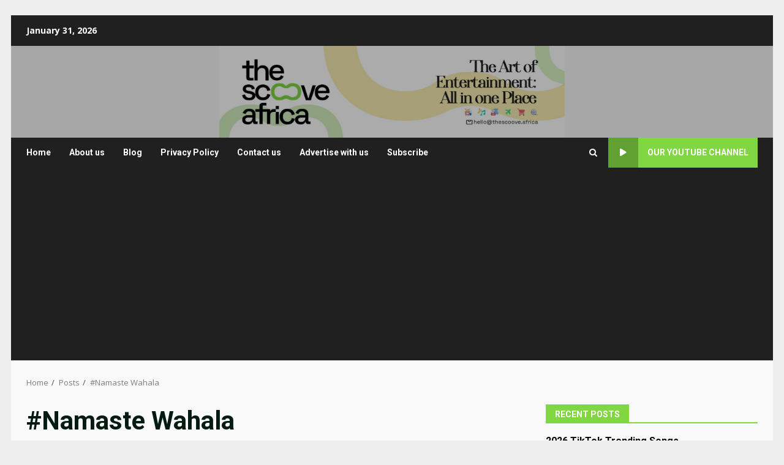

--- FILE ---
content_type: text/html; charset=UTF-8
request_url: https://thescoove.africa/tag/namaste-wahala/
body_size: 15444
content:
<!doctype html>
<html lang="en-US">
<head>
<meta charset="UTF-8">
<meta name="viewport" content="width=device-width, initial-scale=1">
<link rel="profile" href="http://gmpg.org/xfn/11">
<script>
(function (s, e, n, d, er) {
s['Sender'] = er;
s[er] = s[er] || function () {
(s[er].q = s[er].q || []).push(arguments)
}, s[er].l = 1 * new Date();
var a = e.createElement(n),
m = e.getElementsByTagName(n)[0];
a.async = 1;
a.src = d;
m.parentNode.insertBefore(a, m)
})(window, document, 'script', 'https://cdn.sender.net/accounts_resources/universal.js', 'sender');
sender('06d9f469f51638');
</script>
<meta name="generator" content="Sender.net 2.10.12"/>
<meta name='robots' content='index, follow, max-image-preview:large, max-snippet:-1, max-video-preview:-1' />
<!-- This site is optimized with the Yoast SEO plugin v26.8 - https://yoast.com/product/yoast-seo-wordpress/ -->
<title>#Namaste Wahala Archives - The Scoove Africa</title>
<link rel="canonical" href="https://thescoove.africa/tag/namaste-wahala/" />
<meta property="og:locale" content="en_US" />
<meta property="og:type" content="article" />
<meta property="og:title" content="#Namaste Wahala Archives - The Scoove Africa" />
<meta property="og:url" content="https://thescoove.africa/tag/namaste-wahala/" />
<meta property="og:site_name" content="The Scoove Africa" />
<meta name="twitter:card" content="summary_large_image" />
<script type="application/ld+json" class="yoast-schema-graph">{"@context":"https://schema.org","@graph":[{"@type":"CollectionPage","@id":"https://thescoove.africa/tag/namaste-wahala/","url":"https://thescoove.africa/tag/namaste-wahala/","name":"#Namaste Wahala Archives - The Scoove Africa","isPartOf":{"@id":"https://thescoove.africa/#website"},"primaryImageOfPage":{"@id":"https://thescoove.africa/tag/namaste-wahala/#primaryimage"},"image":{"@id":"https://thescoove.africa/tag/namaste-wahala/#primaryimage"},"thumbnailUrl":"https://thescoove.africa/wp-content/uploads/2021/02/Namaste-Wahala-min.jpg","breadcrumb":{"@id":"https://thescoove.africa/tag/namaste-wahala/#breadcrumb"},"inLanguage":"en-US"},{"@type":"ImageObject","inLanguage":"en-US","@id":"https://thescoove.africa/tag/namaste-wahala/#primaryimage","url":"https://thescoove.africa/wp-content/uploads/2021/02/Namaste-Wahala-min.jpg","contentUrl":"https://thescoove.africa/wp-content/uploads/2021/02/Namaste-Wahala-min.jpg","width":768,"height":927},{"@type":"BreadcrumbList","@id":"https://thescoove.africa/tag/namaste-wahala/#breadcrumb","itemListElement":[{"@type":"ListItem","position":1,"name":"Home","item":"https://thescoove.africa/"},{"@type":"ListItem","position":2,"name":"#Namaste Wahala"}]},{"@type":"WebSite","@id":"https://thescoove.africa/#website","url":"https://thescoove.africa/","name":"The Scoove Africa","description":"","publisher":{"@id":"https://thescoove.africa/#/schema/person/70286d7d87413b64a8fb3eeafc1a46a0"},"potentialAction":[{"@type":"SearchAction","target":{"@type":"EntryPoint","urlTemplate":"https://thescoove.africa/?s={search_term_string}"},"query-input":{"@type":"PropertyValueSpecification","valueRequired":true,"valueName":"search_term_string"}}],"inLanguage":"en-US"},{"@type":["Person","Organization"],"@id":"https://thescoove.africa/#/schema/person/70286d7d87413b64a8fb3eeafc1a46a0","name":"The Scoove Lyrics","image":{"@type":"ImageObject","inLanguage":"en-US","@id":"https://thescoove.africa/#/schema/person/image/","url":"https://secure.gravatar.com/avatar/e8800afc3ea80763e94f7ac0653b0f09e917ef8f2aa2d24ee00628862efb3d57?s=96&d=monsterid&r=g","contentUrl":"https://secure.gravatar.com/avatar/e8800afc3ea80763e94f7ac0653b0f09e917ef8f2aa2d24ee00628862efb3d57?s=96&d=monsterid&r=g","caption":"The Scoove Lyrics"},"logo":{"@id":"https://thescoove.africa/#/schema/person/image/"},"description":"Vibe to music, just don't sing the wrong words😼. The Scoove Lyrics publishes correct Music lyrics of songs from around the world.","sameAs":["http://thescoove.africa","Instagram.com/olayiidebolaji"]}]}</script>
<!-- / Yoast SEO plugin. -->
<link rel='dns-prefetch' href='//js.hs-scripts.com' />
<link rel='dns-prefetch' href='//fonts.googleapis.com' />
<link rel="alternate" type="application/rss+xml" title="The Scoove Africa &raquo; Feed" href="https://thescoove.africa/feed/" />
<link rel="alternate" type="application/rss+xml" title="The Scoove Africa &raquo; Comments Feed" href="https://thescoove.africa/comments/feed/" />
<link rel="alternate" type="application/rss+xml" title="The Scoove Africa &raquo; #Namaste Wahala Tag Feed" href="https://thescoove.africa/tag/namaste-wahala/feed/" />
<style id='wp-img-auto-sizes-contain-inline-css' type='text/css'>
img:is([sizes=auto i],[sizes^="auto," i]){contain-intrinsic-size:3000px 1500px}
/*# sourceURL=wp-img-auto-sizes-contain-inline-css */
</style>
<style id='wp-block-library-inline-css' type='text/css'>
:root{--wp-block-synced-color:#7a00df;--wp-block-synced-color--rgb:122,0,223;--wp-bound-block-color:var(--wp-block-synced-color);--wp-editor-canvas-background:#ddd;--wp-admin-theme-color:#007cba;--wp-admin-theme-color--rgb:0,124,186;--wp-admin-theme-color-darker-10:#006ba1;--wp-admin-theme-color-darker-10--rgb:0,107,160.5;--wp-admin-theme-color-darker-20:#005a87;--wp-admin-theme-color-darker-20--rgb:0,90,135;--wp-admin-border-width-focus:2px}@media (min-resolution:192dpi){:root{--wp-admin-border-width-focus:1.5px}}.wp-element-button{cursor:pointer}:root .has-very-light-gray-background-color{background-color:#eee}:root .has-very-dark-gray-background-color{background-color:#313131}:root .has-very-light-gray-color{color:#eee}:root .has-very-dark-gray-color{color:#313131}:root .has-vivid-green-cyan-to-vivid-cyan-blue-gradient-background{background:linear-gradient(135deg,#00d084,#0693e3)}:root .has-purple-crush-gradient-background{background:linear-gradient(135deg,#34e2e4,#4721fb 50%,#ab1dfe)}:root .has-hazy-dawn-gradient-background{background:linear-gradient(135deg,#faaca8,#dad0ec)}:root .has-subdued-olive-gradient-background{background:linear-gradient(135deg,#fafae1,#67a671)}:root .has-atomic-cream-gradient-background{background:linear-gradient(135deg,#fdd79a,#004a59)}:root .has-nightshade-gradient-background{background:linear-gradient(135deg,#330968,#31cdcf)}:root .has-midnight-gradient-background{background:linear-gradient(135deg,#020381,#2874fc)}:root{--wp--preset--font-size--normal:16px;--wp--preset--font-size--huge:42px}.has-regular-font-size{font-size:1em}.has-larger-font-size{font-size:2.625em}.has-normal-font-size{font-size:var(--wp--preset--font-size--normal)}.has-huge-font-size{font-size:var(--wp--preset--font-size--huge)}.has-text-align-center{text-align:center}.has-text-align-left{text-align:left}.has-text-align-right{text-align:right}.has-fit-text{white-space:nowrap!important}#end-resizable-editor-section{display:none}.aligncenter{clear:both}.items-justified-left{justify-content:flex-start}.items-justified-center{justify-content:center}.items-justified-right{justify-content:flex-end}.items-justified-space-between{justify-content:space-between}.screen-reader-text{border:0;clip-path:inset(50%);height:1px;margin:-1px;overflow:hidden;padding:0;position:absolute;width:1px;word-wrap:normal!important}.screen-reader-text:focus{background-color:#ddd;clip-path:none;color:#444;display:block;font-size:1em;height:auto;left:5px;line-height:normal;padding:15px 23px 14px;text-decoration:none;top:5px;width:auto;z-index:100000}html :where(.has-border-color){border-style:solid}html :where([style*=border-top-color]){border-top-style:solid}html :where([style*=border-right-color]){border-right-style:solid}html :where([style*=border-bottom-color]){border-bottom-style:solid}html :where([style*=border-left-color]){border-left-style:solid}html :where([style*=border-width]){border-style:solid}html :where([style*=border-top-width]){border-top-style:solid}html :where([style*=border-right-width]){border-right-style:solid}html :where([style*=border-bottom-width]){border-bottom-style:solid}html :where([style*=border-left-width]){border-left-style:solid}html :where(img[class*=wp-image-]){height:auto;max-width:100%}:where(figure){margin:0 0 1em}html :where(.is-position-sticky){--wp-admin--admin-bar--position-offset:var(--wp-admin--admin-bar--height,0px)}@media screen and (max-width:600px){html :where(.is-position-sticky){--wp-admin--admin-bar--position-offset:0px}}
/*# sourceURL=wp-block-library-inline-css */
</style><style id='global-styles-inline-css' type='text/css'>
:root{--wp--preset--aspect-ratio--square: 1;--wp--preset--aspect-ratio--4-3: 4/3;--wp--preset--aspect-ratio--3-4: 3/4;--wp--preset--aspect-ratio--3-2: 3/2;--wp--preset--aspect-ratio--2-3: 2/3;--wp--preset--aspect-ratio--16-9: 16/9;--wp--preset--aspect-ratio--9-16: 9/16;--wp--preset--color--black: #000000;--wp--preset--color--cyan-bluish-gray: #abb8c3;--wp--preset--color--white: #ffffff;--wp--preset--color--pale-pink: #f78da7;--wp--preset--color--vivid-red: #cf2e2e;--wp--preset--color--luminous-vivid-orange: #ff6900;--wp--preset--color--luminous-vivid-amber: #fcb900;--wp--preset--color--light-green-cyan: #7bdcb5;--wp--preset--color--vivid-green-cyan: #00d084;--wp--preset--color--pale-cyan-blue: #8ed1fc;--wp--preset--color--vivid-cyan-blue: #0693e3;--wp--preset--color--vivid-purple: #9b51e0;--wp--preset--gradient--vivid-cyan-blue-to-vivid-purple: linear-gradient(135deg,rgb(6,147,227) 0%,rgb(155,81,224) 100%);--wp--preset--gradient--light-green-cyan-to-vivid-green-cyan: linear-gradient(135deg,rgb(122,220,180) 0%,rgb(0,208,130) 100%);--wp--preset--gradient--luminous-vivid-amber-to-luminous-vivid-orange: linear-gradient(135deg,rgb(252,185,0) 0%,rgb(255,105,0) 100%);--wp--preset--gradient--luminous-vivid-orange-to-vivid-red: linear-gradient(135deg,rgb(255,105,0) 0%,rgb(207,46,46) 100%);--wp--preset--gradient--very-light-gray-to-cyan-bluish-gray: linear-gradient(135deg,rgb(238,238,238) 0%,rgb(169,184,195) 100%);--wp--preset--gradient--cool-to-warm-spectrum: linear-gradient(135deg,rgb(74,234,220) 0%,rgb(151,120,209) 20%,rgb(207,42,186) 40%,rgb(238,44,130) 60%,rgb(251,105,98) 80%,rgb(254,248,76) 100%);--wp--preset--gradient--blush-light-purple: linear-gradient(135deg,rgb(255,206,236) 0%,rgb(152,150,240) 100%);--wp--preset--gradient--blush-bordeaux: linear-gradient(135deg,rgb(254,205,165) 0%,rgb(254,45,45) 50%,rgb(107,0,62) 100%);--wp--preset--gradient--luminous-dusk: linear-gradient(135deg,rgb(255,203,112) 0%,rgb(199,81,192) 50%,rgb(65,88,208) 100%);--wp--preset--gradient--pale-ocean: linear-gradient(135deg,rgb(255,245,203) 0%,rgb(182,227,212) 50%,rgb(51,167,181) 100%);--wp--preset--gradient--electric-grass: linear-gradient(135deg,rgb(202,248,128) 0%,rgb(113,206,126) 100%);--wp--preset--gradient--midnight: linear-gradient(135deg,rgb(2,3,129) 0%,rgb(40,116,252) 100%);--wp--preset--font-size--small: 13px;--wp--preset--font-size--medium: 20px;--wp--preset--font-size--large: 36px;--wp--preset--font-size--x-large: 42px;--wp--preset--spacing--20: 0.44rem;--wp--preset--spacing--30: 0.67rem;--wp--preset--spacing--40: 1rem;--wp--preset--spacing--50: 1.5rem;--wp--preset--spacing--60: 2.25rem;--wp--preset--spacing--70: 3.38rem;--wp--preset--spacing--80: 5.06rem;--wp--preset--shadow--natural: 6px 6px 9px rgba(0, 0, 0, 0.2);--wp--preset--shadow--deep: 12px 12px 50px rgba(0, 0, 0, 0.4);--wp--preset--shadow--sharp: 6px 6px 0px rgba(0, 0, 0, 0.2);--wp--preset--shadow--outlined: 6px 6px 0px -3px rgb(255, 255, 255), 6px 6px rgb(0, 0, 0);--wp--preset--shadow--crisp: 6px 6px 0px rgb(0, 0, 0);}:root { --wp--style--global--content-size: 740px;--wp--style--global--wide-size: 1244px; }:where(body) { margin: 0; }.wp-site-blocks > .alignleft { float: left; margin-right: 2em; }.wp-site-blocks > .alignright { float: right; margin-left: 2em; }.wp-site-blocks > .aligncenter { justify-content: center; margin-left: auto; margin-right: auto; }:where(.wp-site-blocks) > * { margin-block-start: 24px; margin-block-end: 0; }:where(.wp-site-blocks) > :first-child { margin-block-start: 0; }:where(.wp-site-blocks) > :last-child { margin-block-end: 0; }:root { --wp--style--block-gap: 24px; }:root :where(.is-layout-flow) > :first-child{margin-block-start: 0;}:root :where(.is-layout-flow) > :last-child{margin-block-end: 0;}:root :where(.is-layout-flow) > *{margin-block-start: 24px;margin-block-end: 0;}:root :where(.is-layout-constrained) > :first-child{margin-block-start: 0;}:root :where(.is-layout-constrained) > :last-child{margin-block-end: 0;}:root :where(.is-layout-constrained) > *{margin-block-start: 24px;margin-block-end: 0;}:root :where(.is-layout-flex){gap: 24px;}:root :where(.is-layout-grid){gap: 24px;}.is-layout-flow > .alignleft{float: left;margin-inline-start: 0;margin-inline-end: 2em;}.is-layout-flow > .alignright{float: right;margin-inline-start: 2em;margin-inline-end: 0;}.is-layout-flow > .aligncenter{margin-left: auto !important;margin-right: auto !important;}.is-layout-constrained > .alignleft{float: left;margin-inline-start: 0;margin-inline-end: 2em;}.is-layout-constrained > .alignright{float: right;margin-inline-start: 2em;margin-inline-end: 0;}.is-layout-constrained > .aligncenter{margin-left: auto !important;margin-right: auto !important;}.is-layout-constrained > :where(:not(.alignleft):not(.alignright):not(.alignfull)){max-width: var(--wp--style--global--content-size);margin-left: auto !important;margin-right: auto !important;}.is-layout-constrained > .alignwide{max-width: var(--wp--style--global--wide-size);}body .is-layout-flex{display: flex;}.is-layout-flex{flex-wrap: wrap;align-items: center;}.is-layout-flex > :is(*, div){margin: 0;}body .is-layout-grid{display: grid;}.is-layout-grid > :is(*, div){margin: 0;}body{padding-top: 0px;padding-right: 0px;padding-bottom: 0px;padding-left: 0px;}a:where(:not(.wp-element-button)){text-decoration: none;}:root :where(.wp-element-button, .wp-block-button__link){background-color: #32373c;border-width: 0;color: #fff;font-family: inherit;font-size: inherit;font-style: inherit;font-weight: inherit;letter-spacing: inherit;line-height: inherit;padding-top: calc(0.667em + 2px);padding-right: calc(1.333em + 2px);padding-bottom: calc(0.667em + 2px);padding-left: calc(1.333em + 2px);text-decoration: none;text-transform: inherit;}.has-black-color{color: var(--wp--preset--color--black) !important;}.has-cyan-bluish-gray-color{color: var(--wp--preset--color--cyan-bluish-gray) !important;}.has-white-color{color: var(--wp--preset--color--white) !important;}.has-pale-pink-color{color: var(--wp--preset--color--pale-pink) !important;}.has-vivid-red-color{color: var(--wp--preset--color--vivid-red) !important;}.has-luminous-vivid-orange-color{color: var(--wp--preset--color--luminous-vivid-orange) !important;}.has-luminous-vivid-amber-color{color: var(--wp--preset--color--luminous-vivid-amber) !important;}.has-light-green-cyan-color{color: var(--wp--preset--color--light-green-cyan) !important;}.has-vivid-green-cyan-color{color: var(--wp--preset--color--vivid-green-cyan) !important;}.has-pale-cyan-blue-color{color: var(--wp--preset--color--pale-cyan-blue) !important;}.has-vivid-cyan-blue-color{color: var(--wp--preset--color--vivid-cyan-blue) !important;}.has-vivid-purple-color{color: var(--wp--preset--color--vivid-purple) !important;}.has-black-background-color{background-color: var(--wp--preset--color--black) !important;}.has-cyan-bluish-gray-background-color{background-color: var(--wp--preset--color--cyan-bluish-gray) !important;}.has-white-background-color{background-color: var(--wp--preset--color--white) !important;}.has-pale-pink-background-color{background-color: var(--wp--preset--color--pale-pink) !important;}.has-vivid-red-background-color{background-color: var(--wp--preset--color--vivid-red) !important;}.has-luminous-vivid-orange-background-color{background-color: var(--wp--preset--color--luminous-vivid-orange) !important;}.has-luminous-vivid-amber-background-color{background-color: var(--wp--preset--color--luminous-vivid-amber) !important;}.has-light-green-cyan-background-color{background-color: var(--wp--preset--color--light-green-cyan) !important;}.has-vivid-green-cyan-background-color{background-color: var(--wp--preset--color--vivid-green-cyan) !important;}.has-pale-cyan-blue-background-color{background-color: var(--wp--preset--color--pale-cyan-blue) !important;}.has-vivid-cyan-blue-background-color{background-color: var(--wp--preset--color--vivid-cyan-blue) !important;}.has-vivid-purple-background-color{background-color: var(--wp--preset--color--vivid-purple) !important;}.has-black-border-color{border-color: var(--wp--preset--color--black) !important;}.has-cyan-bluish-gray-border-color{border-color: var(--wp--preset--color--cyan-bluish-gray) !important;}.has-white-border-color{border-color: var(--wp--preset--color--white) !important;}.has-pale-pink-border-color{border-color: var(--wp--preset--color--pale-pink) !important;}.has-vivid-red-border-color{border-color: var(--wp--preset--color--vivid-red) !important;}.has-luminous-vivid-orange-border-color{border-color: var(--wp--preset--color--luminous-vivid-orange) !important;}.has-luminous-vivid-amber-border-color{border-color: var(--wp--preset--color--luminous-vivid-amber) !important;}.has-light-green-cyan-border-color{border-color: var(--wp--preset--color--light-green-cyan) !important;}.has-vivid-green-cyan-border-color{border-color: var(--wp--preset--color--vivid-green-cyan) !important;}.has-pale-cyan-blue-border-color{border-color: var(--wp--preset--color--pale-cyan-blue) !important;}.has-vivid-cyan-blue-border-color{border-color: var(--wp--preset--color--vivid-cyan-blue) !important;}.has-vivid-purple-border-color{border-color: var(--wp--preset--color--vivid-purple) !important;}.has-vivid-cyan-blue-to-vivid-purple-gradient-background{background: var(--wp--preset--gradient--vivid-cyan-blue-to-vivid-purple) !important;}.has-light-green-cyan-to-vivid-green-cyan-gradient-background{background: var(--wp--preset--gradient--light-green-cyan-to-vivid-green-cyan) !important;}.has-luminous-vivid-amber-to-luminous-vivid-orange-gradient-background{background: var(--wp--preset--gradient--luminous-vivid-amber-to-luminous-vivid-orange) !important;}.has-luminous-vivid-orange-to-vivid-red-gradient-background{background: var(--wp--preset--gradient--luminous-vivid-orange-to-vivid-red) !important;}.has-very-light-gray-to-cyan-bluish-gray-gradient-background{background: var(--wp--preset--gradient--very-light-gray-to-cyan-bluish-gray) !important;}.has-cool-to-warm-spectrum-gradient-background{background: var(--wp--preset--gradient--cool-to-warm-spectrum) !important;}.has-blush-light-purple-gradient-background{background: var(--wp--preset--gradient--blush-light-purple) !important;}.has-blush-bordeaux-gradient-background{background: var(--wp--preset--gradient--blush-bordeaux) !important;}.has-luminous-dusk-gradient-background{background: var(--wp--preset--gradient--luminous-dusk) !important;}.has-pale-ocean-gradient-background{background: var(--wp--preset--gradient--pale-ocean) !important;}.has-electric-grass-gradient-background{background: var(--wp--preset--gradient--electric-grass) !important;}.has-midnight-gradient-background{background: var(--wp--preset--gradient--midnight) !important;}.has-small-font-size{font-size: var(--wp--preset--font-size--small) !important;}.has-medium-font-size{font-size: var(--wp--preset--font-size--medium) !important;}.has-large-font-size{font-size: var(--wp--preset--font-size--large) !important;}.has-x-large-font-size{font-size: var(--wp--preset--font-size--x-large) !important;}
/*# sourceURL=global-styles-inline-css */
</style>
<!-- <link rel='stylesheet' id='aft-icons-css' href='https://thescoove.africa/wp-content/themes/darknews-pro/assets/icons/style.css?ver=6.9' type='text/css' media='all' /> -->
<!-- <link rel='stylesheet' id='bootstrap-css' href='https://thescoove.africa/wp-content/themes/darknews-pro/assets/bootstrap/css/bootstrap.min.css?ver=6.9' type='text/css' media='all' /> -->
<!-- <link rel='stylesheet' id='slick-css-css' href='https://thescoove.africa/wp-content/themes/darknews-pro/assets/slick/css/slick.min.css?ver=6.9' type='text/css' media='all' /> -->
<!-- <link rel='stylesheet' id='sidr-css' href='https://thescoove.africa/wp-content/themes/darknews-pro/assets/sidr/css/jquery.sidr.dark.css?ver=6.9' type='text/css' media='all' /> -->
<!-- <link rel='stylesheet' id='magnific-popup-css' href='https://thescoove.africa/wp-content/themes/darknews-pro/assets/magnific-popup/magnific-popup.css?ver=6.9' type='text/css' media='all' /> -->
<link rel="stylesheet" type="text/css" href="//thescoove.africa/wp-content/cache/wpfc-minified/q7fhouo0/7y26o.css" media="all"/>
<link rel='stylesheet' id='darknews-google-fonts-css' href='https://fonts.googleapis.com/css?family=Roboto:100,300,400,500,700|Open%20Sans:400,400italic,600,700|Roboto:100,300,400,500,700&#038;subset=latin,latin-ext' type='text/css' media='all' />
<!-- <link rel='stylesheet' id='darknews-style-css' href='https://thescoove.africa/wp-content/themes/darknews-pro/style.css?ver=6.9' type='text/css' media='all' /> -->
<link rel="stylesheet" type="text/css" href="//thescoove.africa/wp-content/cache/wpfc-minified/pbnpnx6/44voe.css" media="all"/>
<style id='darknews-style-inline-css' type='text/css'>
body.aft-dark-mode #sidr,
body.aft-dark-mode,
body.aft-dark-mode #af-preloader {
background-color: #ffffff;
}
body.aft-default-mode #sidr,
body.aft-default-mode #af-preloader {
background-color: #eeeeee ;
}
body.aft-default-mode.custom-background,
body.aft-default-mode {
background-color: #eeeeee  ;
}
body.aft-default-mode.woocommerce-account .entry-content .woocommerce-MyAccount-navigation ul li.is-active a,
body.aft-default-mode ul.products li.product .price,
body.aft-default-mode .entry-content > [class*="wp-block-"] .woocommerce a:not(.has-text-color).button:hover,
body.aft-default-mode pre .woocommerce,
body.aft-default-mode .comment-metadata a,
body.aft-default-mode .comment-meta a,
body.aft-default-mode .fn a,
body.aft-default-mode .sidebar-area .wp-block-tag-cloud a, 
body.aft-default-mode .sidebar-area .tagcloud a,
body.aft-default-mode .wp-post-author-meta .awpa-display-name a,
body.aft-default-mode .wp-post-author-meta .wp-post-author-meta-more-posts a,
body.aft-default-mode .wp_post_author_widget .awpa-display-name,
body.aft-default-mode .af-breadcrumbs a,
body.aft-default-mode.widget-title-border-bottom .widget-title .heading-line,
body.aft-default-mode.widget-title-border-center .widget-title .heading-line,
body.aft-default-mode.widget-title-border-none .widget-title .heading-line,
body.aft-default-mode #secondary .darknews-widget ol[class*="wp-block-"] a,
body.aft-default-mode #secondary .darknews-widget ul[class*="wp-block-"] a,
body.aft-default-mode.single span.tags-links a,
body.single-post.aft-default-mode .entry-header .af-post-format i,
body.aft-default-mode .page-title,
body.aft-default-mode h1.entry-title,
body.aft-default-mode .aft-popular-taxonomies-lists ul li a,
body.aft-default-mode .aft-popular-taxonomies-lists strong,
body.aft-default-mode #wp-calendar tbody,
body.aft-default-mode .wp-block-calendar table:where(:not(.has-text-color)) th,
body.aft-default-mode h3,
body.aft-default-mode .aft-readmore-wrapper a.aft-readmore,
body.aft-default-mode footer.site-footer .aft-readmore-wrapper a.aft-readmore,
body.aft-default-mode .author-links a,
body.aft-default-mode .main-navigation ul.children li a,
body.aft-default-mode .nav-links a,
body.aft-default-mode .read-details .entry-meta span,
body.aft-default-mode .aft-comment-view-share > span > a,
body.aft-default-mode h4.af-author-display-name,
body.aft-default-mode #wp-calendar caption,
body.aft-default-mode .wp-block-image figcaption,
body.aft-default-mode ul.trail-items li a,
body.aft-default-mode .entry-content a,
body.aft-default-mode .entry-content > [class*="wp-block-"] a:not(.has-text-color),
body.aft-default-mode .entry-content > ol a,
body.aft-default-mode .entry-content > ul a,
body.aft-default-mode .entry-content > p a,
body.aft-default-mode #sidr,
body.aft-default-mode {
color: #000000;
}
body.single-post.aft-default-mode .entry-header .af-post-format i{
border-color: #000000;
}
body .darknews-header .top-header{
background-color: #202020;
}
body .darknews-header.header-layout-centered .search-icon:visited,
body .darknews-header.header-layout-centered .search-icon:hover,
body .darknews-header.header-layout-centered .search-icon:focus,
body .darknews-header.header-layout-centered .search-icon:active,
body .darknews-header.header-layout-centered .search-icon,
body .darknews-header .date-bar-left,
body .darknews-header .top-header{
color: #ffffff;
}
body .header-layout-compressed-full .offcanvas-menu span,
body .header-layout-centered .offcanvas-menu span{
background-color: #ffffff;
}
body .darknews-header .aft-small-social-menu ul li a{
color: #ffffff ;
}
body.aft-dark-mode legend,
body.aft-dark-mode.woocommerce-account .entry-content .woocommerce-MyAccount-navigation ul li.is-active a,
body.aft-dark-mode ul.products li.product .price,
body.aft-dark-mode pre .woocommerce,
body.aft-dark-mode .fn a,
body.aft-dark-mode .comment-metadata a,
body.aft-dark-mode .sidebar-area .wp-block-tag-cloud a,
body.aft-dark-mode .sidebar-area .tagcloud a,
body.aft-dark-mode .wp_post_author_widget .awpa-display-name,
body.aft-dark-mode .af-breadcrumbs a,
body.aft-dark-mode.widget-title-border-bottom .widget-title .heading-line,
body.aft-dark-mode.widget-title-border-center .widget-title .heading-line,
body.aft-dark-mode.widget-title-border-none .widget-title .heading-line,
body.aft-dark-mode #secondary .darknews-widget ol[class*="wp-block-"] a,
body.aft-dark-mode #secondary .darknews-widget ul[class*="wp-block-"] a,
body.aft-dark-mode.single span.tags-links a,
body.single-post.aft-dark-mode .entry-header .af-post-format i,
body.aft-dark-mode .page-title,
body.aft-dark-mode h1.entry-title,
body.aft-dark-mode ul.trail-items li:after,
body.aft-dark-mode .aft-popular-taxonomies-lists ul li a,
body.aft-dark-mode .aft-popular-taxonomies-lists strong,
body.aft-dark-mode .wp-block-calendar table:where(:not(.has-text-color)) th,
body.aft-dark-mode #wp-calendar tbody,
body.aft-dark-mode .entry-meta span,
body.aft-dark-mode h3,
body.aft-dark-mode .color-pad #wp-calendar caption,
body.aft-dark-mode .aft-readmore-wrapper a.aft-readmore,
body.aft-dark-mode footer.site-footer .aft-readmore-wrapper a.aft-readmore,
body.aft-dark-mode .wp-post-author-meta .awpa-display-name a,
body.aft-dark-mode .wp-post-author-meta .awpa-display-name a:visited,
body.aft-dark-mode .posts-author a,
body.aft-dark-mode .posts-author a:visited,
body.aft-dark-mode .author-links a,
body.aft-dark-mode .nav-links a,
body.aft-dark-mode .read-details .entry-meta span,
body.aft-dark-mode .aft-comment-view-share > span > a,
body.aft-dark-mode h4.af-author-display-name,
body.aft-dark-mode #wp-calendar caption,
body.aft-dark-mode .wp-block-image figcaption,
body.aft-dark-mode ul.trail-items li a,
body.aft-dark-mode .entry-content a,
body.aft-dark-mode .entry-content > [class*="wp-block-"] a:not(.has-text-color),
body.aft-dark-mode .entry-content > ol a,
body.aft-dark-mode .entry-content > ul a,
body.aft-dark-mode .entry-content > p a,
body.aft-dark-mode #sidr,
body.aft-dark-mode, 
body.aft-dark-mode .color-pad{
color: #ffffff;
}
body.aft-dark-mode .wp-post-author-meta a,
body.single-post.aft-dark-mode .entry-header .af-post-format i{
border-color: #ffffff;
}
.woocommerce span.onsale,
.woocommerce #respond input#submit.disabled, 
.woocommerce #respond input#submit:disabled, 
.woocommerce #respond input#submit:disabled[disabled], 
.woocommerce a.button.disabled, 
.woocommerce a.button:disabled, 
.woocommerce a.button:disabled[disabled], 
.woocommerce button.button.disabled, 
.woocommerce button.button:disabled, 
.woocommerce button.button:disabled[disabled], 
.woocommerce input.button.disabled, 
.woocommerce input.button:disabled, 
.woocommerce input.button:disabled[disabled],
.woocommerce #respond input#submit, 
.woocommerce a.button, 
.woocommerce button.button, 
.woocommerce input.button,
.woocommerce #respond input#submit.alt, 
.woocommerce a.button.alt, 
.woocommerce button.button.alt, 
.woocommerce input.button.alt,
.widget-title-fill-and-border .wp-block-search__label,
.widget-title-fill-and-no-border .wp-block-search__label,
.widget-title-fill-and-border .wp-block-group .wp-block-heading,
.widget-title-fill-and-no-border .wp-block-group .wp-block-heading,
.widget-title-fill-and-border .wp_post_author_widget .widget-title .header-after,
.widget-title-fill-and-no-border .wp_post_author_widget .widget-title .header-after,
footer .aft-small-social-menu ul li a:hover, 
header .top-header .aft-small-social-menu ul li a:hover,
.darknews_author_info_widget .aft-small-social-menu ul li a:hover,
footer .aft-small-social-menu ul li a:hover,
body.widget-title-border-center .widget-title .heading-line-before,
body.widget-title-border-bottom .header-after1 .heading-line-before, 
body.widget-title-border-bottom .widget-title .heading-line-before,
body .af-cat-widget-carousel a.darknews-categories.category-color-1,
.widget-title-fill-and-no-border .widget-title .heading-line, 
.widget-title-fill-and-border .widget-title .heading-line, 
.widget-title-border-bottom .wp-block-search__label::before,
.widget-title-border-bottom .wp-block-group .wp-block-heading::before,
.widget-title-border-bottom .wp_post_author_widget .widget-title .header-after::before,
.widget-title-border-center .wp-block-search__label::before,
.widget-title-border-center .wp-block-group .wp-block-heading::before,
.widget-title-border-center .wp_post_author_widget .widget-title .heading-line-before,
.widget-title-border-center .wp_post_author_widget .widget-title .header-after::before,
.aft-posts-tabs-panel .nav-tabs>li>a.active, 
.aft-main-banner-wrapper .widget-title .heading-line,
a.sidr-class-sidr-button-close,
.widget-title-fill-and-border .wp-block-search__label::before,
.widget-title-fill-and-border .wp-block-group .wp-block-heading::before,
body.aft-dark-mode .is-style-fill a.wp-block-button__link:not(.has-text-color), 
body.aft-default-mode .is-style-fill a.wp-block-button__link:not(.has-text-color),
body.aft-default-mode.woocommerce span.onsale,
body.aft-dark-mode input[type="button"],
body.aft-dark-mode input[type="reset"],
body.aft-dark-mode input[type="submit"],
body.aft-dark-mode .inner-suscribe input[type=submit],
body.aft-default-mode input[type="button"],
body.aft-default-mode input[type="reset"],
body.aft-default-mode input[type="submit"],
.wp-block-search__button,
body.aft-default-mode .inner-suscribe input[type=submit],
.af-youtube-slider .af-video-wrap .af-bg-play i,
.af-youtube-video-list .entry-header-yt-video-wrapper .af-yt-video-play i,
body .btn-style1 a:visited,
body .btn-style1 a,
body .darknews-pagination .nav-links .page-numbers.current,
body #scroll-up,
.aft-readmore-wrapper a.aft-readmore:hover,
body.aft-dark-mode .aft-readmore-wrapper a.aft-readmore:hover, 
footer.site-footer .aft-readmore-wrapper a.aft-readmore:hover,
.aft-readmore-wrapper a.aft-readmore:hover,
.read-img .trending-no,
body .trending-posts-vertical .trending-no{
background-color: #81d742;
}
.grid-design-texts-over-image .aft-readmore-wrapper a.aft-readmore:hover, 
.aft-readmore-wrapper a.aft-readmore:hover,
body.aft-dark-mode .aft-readmore-wrapper a.aft-readmore:hover, 
body.aft-default-mode .aft-readmore-wrapper a.aft-readmore:hover, 
body.single .entry-header .aft-post-excerpt-and-meta .post-excerpt,
.aft-posts-tabs-panel .nav-tabs, 
.widget-title-fill-and-border .widget-title,
body.aft-dark-mode.single span.tags-links a:hover,
.darknews-pagination .nav-links .page-numbers.current,
.aft-readmore-wrapper a.aft-readmore:hover,
p.awpa-more-posts a:hover{
border-color: #81d742;
}
body.aft-dark-mode .is-style-outline a.wp-block-button__link:not(.has-text-color), 
body.aft-default-mode .is-style-outline a.wp-block-button__link:not(.has-text-color),
.wp-post-author-meta .wp-post-author-meta-more-posts a.awpa-more-posts:hover{
border-color: #81d742;
}
#scroll-up::after,
.aft-dark-mode #loader,
.aft-default-mode #loader {
border-bottom-color: #81d742;
}
body.aft-dark-mode .is-style-outline a.wp-block-button__link:not(.has-text-color), 
body.aft-default-mode .is-style-outline a.wp-block-button__link:not(.has-text-color),
body.aft-default-mode #secondary .darknews-widget ol[class*="wp-block-"] a:hover,
body.aft-default-mode #secondary .darknews-widget ul[class*="wp-block-"] a:hover,
body.aft-dark-mode #secondary .darknews-widget ol[class*="wp-block-"] a:hover,
body.aft-dark-mode #secondary .darknews-widget ul[class*="wp-block-"] a:hover,
.widget_text a ,
body.aft-default-mode .sidebar-area .wp-block-tag-cloud a:hover,
body.aft-default-mode .site-footer .wp-block-tag-cloud a:hover, 
body.aft-default-mode .site-footer .tagcloud a:hover,
.wp_post_author_widget .wp-post-author-meta .awpa-display-name a:hover, 
body.aft-dark-mode .sidebar-area .wp-block-tag-cloud a:hover,
body.aft-dark-mode .site-footer .wp-block-tag-cloud a:hover, 
body.aft-dark-mode .site-footer .tagcloud a:hover,
.wp-post-author-meta .wp-post-author-meta-more-posts a.awpa-more-posts:hover,
body.aft-default-mode .af-breadcrumbs a:hover,
body.aft-dark-mode .af-breadcrumbs a:hover,
.aft-default-mode .site-footer .wp-calendar-nav a,
body.aft-dark-mode .wp-calendar-nav a,
body .entry-content > [class*="wp-block-"] a:not(.has-text-color),
body .entry-content > ul a,
body .entry-content > ol a,
body .entry-content > p a ,
body p.logged-in-as a,
a,  a:visited,  a:hover,  a:focus,  a:active,
body.aft-default-mode .tagcloud a:hover,
body.aft-default-mode.single span.tags-links a:hover,
body.aft-default-mode p.awpa-more-posts a:hover,
body.aft-default-mode p.awpa-website a:hover ,
body.aft-default-mode .wp-post-author-meta .awpa-display-name a:hover,
body.aft-default-mode .widget ul.menu >li a:hover,
body.aft-default-mode .nav-links a:hover,
body.aft-default-mode ul.trail-items li a:hover,
body.aft-dark-mode .wp-post-author-meta .awpa-display-name a:hover,
body.aft-dark-mode .tagcloud a:hover,
body.aft-dark-mode.single span.tags-links a:hover,
body.aft-dark-mode p.awpa-more-posts a:hover,
body.aft-dark-mode p.awpa-website a:hover ,
body.aft-dark-mode .widget ul.menu >li a:hover,
body.aft-dark-mode .nav-links a:hover,
body.aft-dark-mode ul.trail-items li a:hover,
.site-footer .secondary-footer a:hover,
body.aft-default-mode .comment-meta a:hover,
body.aft-dark-mode .comment-meta a:hover,
body.aft-default-mode .fn a:hover,
body.aft-dark-mode .fn a:hover,
body.aft-dark-mode .entry-content a:hover,
body.aft-dark-mode .entry-content > [class*="wp-block-"] a:not(.has-text-color):hover,
body.aft-dark-mode .entry-content > ol a:hover,
body.aft-dark-mode .entry-content > ul a:hover,
body.aft-dark-mode .entry-content > p a:hover,
body.aft-default-mode .entry-content a:hover,
body.aft-default-mode .entry-content > [class*="wp-block-"] a:not(.has-text-color):hover,
body.aft-default-mode .entry-content > ol a:hover,
body.aft-default-mode .entry-content > ul a:hover,
body.aft-default-mode .entry-content > p a:hover,
.comment-metadata a{
color:#81d742;
}   
@media only screen and (min-width: 992px){
body.aft-default-mode .darknews-header .main-navigation .menu-desktop > ul > li:hover > a:before,
body.aft-default-mode .darknews-header .main-navigation .menu-desktop > ul > li.current-menu-item > a:before {
background-color: #81d742;
}
}
.woocommerce-product-search button[type="submit"], input.search-submit{
background-color: #81d742;
}
#wp-calendar tbody td a,
body.aft-dark-mode #wp-calendar tbody td#today,
body.aft-default-mode #wp-calendar tbody td#today,
body .entry-content > [class*="wp-block-"] a:not(.has-text-color),
body .entry-content > ul a, body .entry-content > ul a:visited,
body .entry-content > ol a, body .entry-content > ol a:visited,
body .entry-content > p a, body .entry-content > p a:visited
{
color: #81d742;
}
.woocommerce-product-search button[type="submit"], input.search-submit,
body.single span.tags-links a:hover{
border-color: #81d742;
}
@media only screen and (min-width: 993px){
.main-navigation .menu-desktop > li.current-menu-item::after, 
.main-navigation .menu-desktop > ul > li.current-menu-item::after, 
.main-navigation .menu-desktop > li::after, .main-navigation .menu-desktop > ul > li::after{
background-color: #81d742;
}
}
.woocommerce #respond input#submit.disabled, 
.woocommerce #respond input#submit:disabled, 
.woocommerce #respond input#submit:disabled[disabled], 
.woocommerce a.button.disabled, 
.woocommerce a.button:disabled, 
.woocommerce a.button:disabled[disabled], 
.woocommerce button.button.disabled, 
.woocommerce button.button:disabled, 
.woocommerce button.button:disabled[disabled], 
.woocommerce input.button.disabled, 
.woocommerce input.button:disabled, 
.woocommerce input.button:disabled[disabled],
.woocommerce #respond input#submit, 
.woocommerce a.button, 
body .entry-content > [class*="wp-block-"] .woocommerce a:not(.has-text-color).button,
.woocommerce button.button, 
.woocommerce input.button,
.woocommerce #respond input#submit.alt, 
.woocommerce a.button.alt, 
.woocommerce button.button.alt, 
.woocommerce input.button.alt,
.widget-title-fill-and-border .wp-block-group .wp-block-heading,
.widget-title-fill-and-no-border .wp-block-group .wp-block-heading,
.widget-title-fill-and-no-border .wp-block-search__label,
.widget-title-fill-and-border .wp-block-search__label,
.widget-title-fill-and-border .wp_post_author_widget .widget-title .header-after,
.widget-title-fill-and-no-border .wp_post_author_widget .widget-title .header-after,
body.aft-dark-mode .is-style-fill a.wp-block-button__link:not(.has-text-color), 
body.aft-default-mode .is-style-fill a.wp-block-button__link:not(.has-text-color),
body .darknews-pagination .nav-links .page-numbers.current,
body.aft-default-mode .grid-design-texts-over-image .aft-readmore-wrapper a.aft-readmore:hover,
.grid-design-texts-over-image .aft-readmore-wrapper a.aft-readmore:hover, 
body.aft-dark-mode .grid-design-texts-over-image .aft-readmore-wrapper a.aft-readmore:hover,
.aft-readmore-wrapper a.aft-readmore:hover,
body.aft-dark-mode .aft-readmore-wrapper a.aft-readmore:hover, 
body.aft-default-mode .aft-readmore-wrapper a.aft-readmore:hover, 
footer.site-footer .aft-readmore-wrapper a.aft-readmore:hover,
body .af-cat-widget-carousel a.darknews-categories.category-color-1,
.widget-title-fill-and-no-border .widget-title .heading-line, 
.widget-title-fill-and-border .widget-title .heading-line, 
.aft-posts-tabs-panel .nav-tabs>li>a.active, 
.aft-main-banner-wrapper .widget-title .heading-line,
.af-youtube-slider .af-video-wrap .af-hide-iframe i,
.af-youtube-video-list .entry-header-yt-video-wrapper .af-yt-video-play i,
.woocommerce-product-search button[type="submit"], input.search-submit,
body.aft-default-mode button,
body.aft-default-mode input[type="button"],
body.aft-default-mode input[type="reset"],
body.aft-default-mode input[type="submit"],
body.aft-dark-mode button,
body.aft-dark-mode button .search-icon,
body.aft-dark-mode button .search-icon:hover,
body.aft-dark-mode input[type="button"],
body.aft-dark-mode input[type="reset"],
body.aft-dark-mode input[type="submit"],
.read-img .trending-no,
.search-icon,.search-icon:visited, .search-icon:hover, .search-icon:focus, .search-icon:active,
body .trending-posts-vertical .trending-no,
body.aft-dark-mode .btn-style1 a,
body.aft-default-mode .btn-style1 a,
body.aft-dark-mode #scroll-up ,
body.aft-default-mode #scroll-up {
color: #ffffff;
}
body.aft-dark-mode #scroll-up::before {
content: "";
border-bottom-color: #ffffff;
}
a.sidr-class-sidr-button-close::before, a.sidr-class-sidr-button-close::after {
background-color: #ffffff;
}
body.aft-dark-mode.af-boxed-layout .af-whole-wrapper{
background-color: #111111;
}
body.aft-default-mode.af-boxed-layout .af-whole-wrapper{
background-color: #f9f9f9;
}
body:not(.home) .header-layout-compressed-full .full-width.af-transparent-head .af-for-transparent .main-navigation .menu > ul > li > a,
body .header-layout-compressed .compress-bar-mid .date-bar-mid,
body .main-navigation ul.menu > li > a,
body .darknews-header:not(.header-layout-centered) .search-icon:visited,
body .darknews-header:not(.header-layout-centered) .search-icon:hover,
body .darknews-header:not(.header-layout-centered) .search-icon:focus,
body .darknews-header:not(.header-layout-centered) .search-icon:active,
body .darknews-header:not(.header-layout-centered) .search-icon{
color: #ffffff;
}
body .header-layout-default .offcanvas-menu span,
body .ham:before,
body .ham:after,
body .ham{
background-color: #ffffff;
}
@media screen and (max-width: 990px){
body .darknews-header.header-layout-centered .search-watch.aft-show-on-mobile .search-icon{
color: #ffffff;
}
}
body div#main-navigation-bar{
background-color: #202020;
}
body .main-navigation .menu-description {
background-color: #81d742;
}
body .main-navigation .menu-description:after{
border-top-color: #81d742;
}
body .main-navigation .menu-description {
color: #ffffff;
}
body.aft-dark-mode .banner-exclusive-posts-wrapper a,
body.aft-dark-mode .banner-exclusive-posts-wrapper a:visited,
body.aft-dark-mode .featured-category-item .read-img a,
body.aft-dark-mode .wp-block-group .wp-block-latest-comments li.wp-block-latest-comments__comment a, 
body.aft-dark-mode .wp-block-group .wp-block-group ul li a,
body.aft-dark-mode .wp-block-group .wp-block-latest-posts.wp-block-latest-posts__list li a,
body.aft-dark-mode .widget > ul > li .comment-author-link,
body.aft-dark-mode .widget ul.menu >li a,
body.aft-dark-mode .widget > ul > li a,
body.aft-dark-mode .read-title h2 a ,
body.aft-dark-mode .read-title h4 a {
color: #ffffff;
}
body.aft-default-mode .banner-exclusive-posts-wrapper a,
body.aft-default-mode .banner-exclusive-posts-wrapper a:visited,
body.aft-default-mode .featured-category-item .read-img a,
body.aft-default-mode .widget > ul > li .comment-author-link,
body.aft-default-mode .widget ul.menu >li a,
body.aft-default-mode .wp-block-group .wp-block-latest-comments li.wp-block-latest-comments__comment a, 
body.aft-default-mode .wp-block-group .wp-block-group ul li a,
body.aft-default-mode .wp-block-group .wp-block-latest-posts.wp-block-latest-posts__list li a,
body.aft-default-mode .widget > ul > li a,
body.aft-default-mode .read-title h2 a ,
body.aft-default-mode .read-title h4 a {
color: #000000;
}
body.aft-default-mode .grid-design-texts-over-image .aft-readmore-wrapper a.aft-readmore,
.grid-design-texts-over-image .aft-readmore-wrapper a.aft-readmore, 
body.aft-dark-mode .grid-design-texts-over-image .aft-readmore-wrapper a.aft-readmore,
body.aft-dark-mode .af-main-banner-thumb-posts .small-grid-style .af-sec-post:first-child .read-details .read-title h4 a,
body.aft-dark-mode .site-footer .color-pad .grid-design-texts-over-image .read-details .entry-meta span a,
body.aft-dark-mode .site-footer .color-pad .grid-design-texts-over-image .read-details .entry-meta span,
body.aft-dark-mode .site-footer .color-pad .grid-design-texts-over-image .read-title h4 a,
body.aft-dark-mode .site-footer .color-pad .grid-design-texts-over-image .read-details,
body.aft-dark-mode .grid-design-texts-over-image .read-details .entry-meta span a,
body.aft-dark-mode .grid-design-texts-over-image .read-details .entry-meta span,
body.aft-dark-mode .grid-design-texts-over-image .read-title h4 a,
body.aft-dark-mode .grid-design-texts-over-image .read-details,
body.aft-default-mode .af-main-banner-thumb-posts .small-grid-style .af-sec-post:first-child .read-details .read-title h4 a,
body.aft-default-mode .site-footer .color-pad .grid-design-texts-over-image .read-details .entry-meta span a,
body.aft-default-mode .site-footer .color-pad .grid-design-texts-over-image .read-details .entry-meta span,
body.aft-default-mode .site-footer .color-pad .grid-design-texts-over-image .read-title h4 a,
body.aft-default-mode .site-footer .color-pad .grid-design-texts-over-image .read-details,
body.aft-default-mode .grid-design-texts-over-image .read-details .entry-meta span a,
body.aft-default-mode .grid-design-texts-over-image .read-details .entry-meta span,
body.aft-default-mode .grid-design-texts-over-image .read-title h4 a,
body.aft-default-mode .grid-design-texts-over-image .read-details{
color: #ffffff;
}
body .darknews-header.header-layout-compressed-full div.custom-menu-link > a,
body .darknews-header.header-layout-centered div.custom-menu-link > a,
body .darknews-header.header-layout-centered .top-bar-right div.custom-menu-link > a,
body .darknews-header.header-layout-compressed-full .top-bar-right div.custom-menu-link > a,
body .darknews-header.header-layout-default .search-watch div.custom-menu-link > a{
background: #81d742;
}
body .exclusive-posts .exclusive-now{
background: #81d742;
}
.aft-dark-mode .mailchimp-block,
body .mailchimp-block{
background-color: #000000;
}
body .mailchimp-block, .mailchimp-block .block-title{
color: #ffffff;
}
body.aft-dark-mode footer.site-footer,
body footer.site-footer{
background-color: #000000;
}
body.aft-default-mode.widget-title-border-bottom .site-footer .widget-title .heading-line,
body.aft-default-mode.widget-title-border-center .site-footer .widget-title .heading-line,
body.aft-default-mode.widget-title-border-none .site-footer .widget-title .heading-line,
body.aft-dark-mode.widget-title-border-bottom .site-footer .widget-title .heading-line,
body.aft-dark-mode.widget-title-border-center .site-footer .widget-title .heading-line,
body.aft-dark-mode.widget-title-border-none .site-footer .widget-title .heading-line,
body.aft-default-mode .site-footer .wp-block-tag-cloud a, 
body.aft-default-mode .site-footer .tagcloud a,
footer.site-footer #wp-calendar thead,
body.aft-dark-mode .site-footer .wp-block-calendar table:where(:not(.has-text-color)) th,
body.aft-dark-mode .site-footer #wp-calendar tbody,
body.aft-default-mode .site-footer #wp-calendar tbody,
body.aft-default-mode .site-footer .aft-small-social-menu ul li a,
body.aft-dark-mode .site-footer .aft-small-social-menu ul li a,
body.aft-dark-mode .site-footer .tagcloud a,
body.aft-dark-mode .site-footer #wp-calendar caption,
body.aft-dark-mode .site-footer .widget-area.color-pad .widget > ul > li, 
body .site-footer .wp-block-group .wp-block-latest-comments li.wp-block-latest-comments__comment a, 
body .site-footer .wp-block-group .wp-block-group ul li a,
body .site-footer .wp-block-group .wp-block-latest-posts.wp-block-latest-posts__list li a,
body .site-footer .widget ul.menu >li a,
body .site-footer .widget > ul > li a,
body .site-footer h4.af-author-display-name,
body .site-footer .darknews_tabbed_posts_widget .nav-tabs > li > a,
body .site-footer .color-pad .entry-meta span a,
body .site-footer .color-pad .entry-meta span,
body .site-footer .color-pad .read-title h4 a,
body .site-footer #wp-calendar caption,
body .site-footer .header-after1,
body .site-footer .widget-title,
body .site-footer .widget ul li,
body .site-footer .color-pad ,
body .site-footer a,
body .site-footer a:visited,
body .site-footer ,
body footer.site-footer{
color: #ffffff;
}
body.aft-dark-mode .site-info,
body.aft-default-mode .site-info{
background-color: #202020;
}
body.aft-dark-mode .site-info .color-pad a,
body.aft-dark-mode .site-info .color-pad,
body.aft-default-mode .site-info .color-pad a,
body.aft-default-mode .site-info .color-pad{
color: #81d742;
}
.widget-title-border-bottom .widget-title.category-color-1 .heading-line-before,
.widget-title-border-center .widget-title.category-color-1 .heading-line-before,
.widget-title-fill-and-no-border .widget-title.category-color-1 .heading-line, 
.widget-title-fill-and-border .widget-title.category-color-1 .heading-line,
body .af-cat-widget-carousel a.darknews-categories.category-color-1{
background-color: #81d742;
}
.widget-title-fill-and-border .widget-title.category-color-1{
border-color: #81d742;
}
.widget-title-fill-and-no-border .widget-title.category-color-1 .heading-line, 
.widget-title-fill-and-border .widget-title.category-color-1 .heading-line,
body a.darknews-categories.category-color-1 ,
body .af-cat-widget-carousel a.darknews-categories.category-color-1{
color: #ffffff ;
}
.widget-title-border-bottom .widget-title.category-color-2 .heading-line-before,
.widget-title-border-center .widget-title.category-color-2 .heading-line-before,
.widget-title-fill-and-no-border .widget-title.category-color-2 .heading-line, 
.widget-title-fill-and-border .widget-title.category-color-2 .heading-line,
body .af-cat-widget-carousel a.darknews-categories.category-color-2{
background-color: #0987f5;
}
.widget-title-fill-and-border .widget-title.category-color-2{
border-color: #0987f5;
}
.widget-title-fill-and-no-border .widget-title.category-color-2 .heading-line, 
.widget-title-fill-and-border .widget-title.category-color-2 .heading-line,
body a.darknews-categories.category-color-2 ,
body .af-cat-widget-carousel a.darknews-categories.category-color-2{
color: #ffffff;
}
.widget-title-border-bottom .widget-title.category-color-3 .heading-line-before,
.widget-title-border-center .widget-title.category-color-3 .heading-line-before,
.widget-title-fill-and-no-border .widget-title.category-color-3 .heading-line, 
.widget-title-fill-and-border .widget-title.category-color-3 .heading-line,
body .af-cat-widget-carousel a.darknews-categories.category-color-3{
background-color: #4a4a4a;
}
.widget-title-fill-and-border .widget-title.category-color-3{
border-color: #4a4a4a;
}
.widget-title-fill-and-no-border .widget-title.category-color-3 .heading-line, 
.widget-title-fill-and-border .widget-title.category-color-3 .heading-line,
body a.darknews-categories.category-color-3 ,
body .af-cat-widget-carousel a.darknews-categories.category-color-3{
color: #ffffff;
}
.widget-title-border-bottom .widget-title.category-color-4 .heading-line-before,
.widget-title-border-center .widget-title.category-color-4 .heading-line-before,
.widget-title-fill-and-no-border .widget-title.category-color-4 .heading-line, 
.widget-title-fill-and-border .widget-title.category-color-4 .heading-line,
body .af-cat-widget-carousel a.darknews-categories.category-color-4{
background-color: #46af4b;
}
.widget-title-fill-and-border .widget-title.category-color-4{
border-color: #46af4b;
}
.widget-title-fill-and-no-border .widget-title.category-color-4 .heading-line, 
.widget-title-fill-and-border .widget-title.category-color-4 .heading-line,
body a.darknews-categories.category-color-4 ,
body .af-cat-widget-carousel a.darknews-categories.category-color-4{
color: #ffffff;
}
.widget-title-border-bottom .widget-title.category-color-5 .heading-line-before,
.widget-title-border-center .widget-title.category-color-5 .heading-line-before,
.widget-title-fill-and-no-border .widget-title.category-color-5 .heading-line, 
.widget-title-fill-and-border .widget-title.category-color-5 .heading-line,
body .af-cat-widget-carousel a.darknews-categories.category-color-5{
background-color: #ea8d03;
}
.widget-title-fill-and-border .widget-title.category-color-5{
border-color: #ea8d03;
}
.widget-title-fill-and-no-border .widget-title.category-color-5 .heading-line, 
.widget-title-fill-and-border .widget-title.category-color-5 .heading-line,
body a.darknews-categories.category-color-5 ,
body .af-cat-widget-carousel a.darknews-categories.category-color-5{
color: #ffffff;
}
.widget-title-border-bottom .widget-title.category-color-6 .heading-line-before,
.widget-title-border-center .widget-title.category-color-6 .heading-line-before,
.widget-title-fill-and-no-border .widget-title.category-color-6 .heading-line, 
.widget-title-fill-and-border .widget-title.category-color-6 .heading-line,
body .af-cat-widget-carousel a.darknews-categories.category-color-6{
background-color: #ff5722;
}
.widget-title-fill-and-border .widget-title.category-color-6{
border-color: #ff5722;
}
.widget-title-fill-and-no-border .widget-title.category-color-6 .heading-line, 
.widget-title-fill-and-border .widget-title.category-color-6 .heading-line,
body a.darknews-categories.category-color-6 ,
body .af-cat-widget-carousel a.darknews-categories.category-color-6{
color: #ffffff;
}
.widget-title-border-bottom .widget-title.category-color-7 .heading-line-before,
.widget-title-border-center .widget-title.category-color-7 .heading-line-before,
.widget-title-fill-and-no-border .widget-title.category-color-7 .heading-line, 
.widget-title-fill-and-border .widget-title.category-color-7 .heading-line,
body .af-cat-widget-carousel a.darknews-categories.category-color-7{
background-color: #9c27b0;
}
.widget-title-fill-and-border .widget-title.category-color-7{
border-color: #9c27b0;
}
.widget-title-fill-and-no-border .widget-title.category-color-7 .heading-line, 
.widget-title-fill-and-border .widget-title.category-color-7 .heading-line,
body a.darknews-categories.category-color-7 ,
body .af-cat-widget-carousel a.darknews-categories.category-color-7{
color: #ffffff;
}
.site-title {
font-family: Roboto;
}
body,
button,
input,
select,
optgroup,
.cat-links li a,
.min-read,
.af-social-contacts .social-widget-menu .screen-reader-text,
textarea {
font-family: Open Sans;
}
.wp-block-search__label,
div.custom-menu-link > a,
.aft-main-banner-wrapper .nav-tabs>li>a,
.aft-posts-tabs-panel .nav-tabs>li>a,
.exclusive-posts .exclusive-now span,
.aft-posts-tabs-panel .nav-tabs>li>a,
.nav-tabs>li,
.widget ul ul li, 
.widget ul.menu >li ,
.widget > ul > li,
.main-navigation ul li a,
h1, h2, h3, h4, h5, h6 {
font-family: Roboto;
}
body, button, input, select, optgroup, textarea {
font-size: 16px;
}
.widget-title-fill-and-border .wp-block-search__label,
.widget-title-fill-and-no-border .wp-block-search__label,
.widget-title-fill-and-border .wp-block-group .wp-block-heading,
.widget-title-fill-and-no-border .wp-block-group .wp-block-heading,
.widget-title-fill-and-border .wp_post_author_widget .widget-title .header-after,
.widget-title-fill-and-no-border .wp_post_author_widget .widget-title .header-after,
.widget-title-fill-and-no-border .widget-title .heading-line, 
.widget-title-fill-and-border .widget-title .heading-line{
font-size: 14px;
}
.mailchimp-block .block-title,
.darknews_posts_slider_widget .read-single .read-details .read-title h4,
article.latest-posts-full .read-title h4,
.af-banner-carousel .read-title h4{
font-size: 27px;
}
.widget ul ul li, 
.widget > ul > li,
.widget:not(.darknews_social_contacts_widget) ul.menu >li,
.aft-trending-posts.list-part .af-double-column.list-style .read-title h4,
.darknews_popular_news_widget .banner-vertical-slider .af-double-column.list-style .read-title h4,
.darknews_posts_double_columns_widget .af-widget-body .af-double-column.list-style .read-title h4,
#sidr .darknews_express_posts_grid_widget .af-express-grid-wrap .read-single:first-child .read-title h4,
#secondary .darknews_express_posts_grid_widget .af-express-grid-wrap .read-single:first-child .read-title h4,
.darknews_express_posts_grid_widget .af-express-grid-wrap .read-single .read-title h4,
.af-reated-posts .read-title h4,
.af-main-banner-latest-posts .read-title h4,
.four-col-masonry article.col-3 .read-title h4,
.four-col-masonry article.latest-posts-grid.col-3 .read-title h4,
.af-list-post .read-title h4,
.af-main-banner-thumb-posts .af-sec-post .read-title h4,
.aft-main-banner-section.aft-banner-layout-2 .af-main-banner-thumb-posts .af-sec-post .read-title h4,
.af-main-banner-categorized-posts.express-carousel .af-sec-post .read-title h4,
.af-main-banner-featured-posts .read-title h4,
.af-main-banner-categorized-posts.express-posts .af-sec-post.list-part .read-title h4{
font-size: 16px;
}
.aft-main-banner-wrapper .aft-trending-posts.list-part .af-double-column.list-style .read-title h4{
font-size: calc(16px - 2px);
}
.entry-content{
font-size: 16px;
}
.single-post .entry-title,
h1.page-title
{
font-size: 42px;
}
.widget-title-border-bottom .wp-block-search__label,
.widget-title-border-bottom .wp-block-group .wp-block-heading,
.widget-title-border-center .wp-block-search__label,
.widget-title-border-center .wp-block-group .wp-block-heading,
.widget-title-border-none .wp-block-search__label,
.widget-title-border-none .wp-block-group .wp-block-heading,
h4.af-author-display-name,
body.widget-title-border-bottom .widget-title, 
body.widget-title-border-center .widget-title, 
body.widget-title-border-none .widget-title,
#secondary .archive-list-post .read-title h4, 
#sidr .archive-list-post .read-title h4, 
footer .archive-list-post .read-title h4,
body:not(.full-width-content) #primary .darknews_express_posts_grid_widget .af-express-grid-wrap .read-single:first-child .read-title h4,
body .primary-footer-area:first-child:nth-last-child(3) .darknews_posts_slider_widget .read-single .read-details .read-title h4, 
body .primary-footer-area:first-child:nth-last-child(3) ~ .primary-footer-area .darknews_posts_slider_widget .read-single .read-details .read-title h4,
#sidr .darknews_posts_slider_widget .read-single .read-details .read-title h4 ,
#secondary .darknews_posts_slider_widget .read-single .read-details .read-title h4,
.darknews_posts_double_columns_widget .af-widget-body .af-sec-post .read-title h4,
.archive-list-post .read-title h4,
.archive-masonry-post .read-title h4,
.af-full-layout .four-col-masonry article.col-3 .read-title h4,
.af-full-layout .four-col-masonry article.latest-posts-grid.col-3 .read-title h4,
body:not(.archive-first-post-full) .archive-layout-grid.four-col-masonry article:nth-of-type(5n).archive-image-list-alternate  .archive-grid-post .read-title h4,
body:not(.archive-first-post-full) .archive-layout-grid.two-col-masonry article:nth-of-type(3n).archive-image-list-alternate  .archive-grid-post .read-title h4,
body:not(.archive-first-post-full) .archive-layout-grid.three-col-masonry article:nth-of-type(4n).archive-image-list-alternate  .archive-grid-post .read-title h4,
.archive-first-post-full .archive-layout-grid.four-col-masonry article:nth-of-type(5n+6).archive-image-list-alternate  .archive-grid-post .read-title h4,
.archive-first-post-full .archive-layout-grid.two-col-masonry article:nth-of-type(3n+4).archive-image-list-alternate  .archive-grid-post .read-title h4,
.archive-first-post-full .archive-layout-grid.three-col-masonry article:nth-of-type(4n+5).archive-image-list-alternate  .archive-grid-post .read-title h4,
article.latest-posts-grid .read-title h4,
.two-col-masonry article.latest-posts-grid.col-3 .read-title h4,
.af-main-banner-categorized-posts.express-posts .af-sec-post:not(.list-part) .read-title h4,
.af-main-banner-thumb-posts .read-single:not(.af-cat-widget-carousel) .read-title h4{
font-size: 20px;
}
@media screen and (max-width: 768px) {
body:not(.archive-first-post-full) .archive-layout-grid.four-col-masonry article:nth-of-type(5n).archive-image-list-alternate  .archive-grid-post .read-title h4,
body:not(.archive-first-post-full) .archive-layout-grid.two-col-masonry article:nth-of-type(3n).archive-image-list-alternate  .archive-grid-post .read-title h4,
body:not(.archive-first-post-full) .archive-layout-grid.three-col-masonry article:nth-of-type(4n).archive-image-list-alternate  .archive-grid-post .read-title h4 {
font-size: 20px;
}
}
.widget-title-fill-and-border .wp-block-search__label,
.widget-title-fill-and-no-border .wp-block-search__label,
.widget-title-fill-and-border .wp-block-group .wp-block-heading,
.widget-title-fill-and-no-border .wp-block-group .wp-block-heading,
.aft-readmore-wrapper a.aft-readmore,
button, input[type="button"], input[type="reset"], input[type="submit"],
.widget-title-fill-and-border .wp_post_author_widget .widget-title .header-after,
.widget-title-fill-and-no-border .wp_post_author_widget .widget-title .header-after,
.widget-title-fill-and-no-border .widget-title .heading-line,
.widget-title-fill-and-border .widget-title .heading-line,
.aft-posts-tabs-panel .nav-tabs>li>a,
.aft-main-banner-wrapper .widget-title .heading-line,
.exclusive-posts .exclusive-now ,
.exclusive-posts .marquee a,
div.custom-menu-link > a,
.main-navigation .menu-desktop > li, .main-navigation .menu-desktop > ul > li,
.site-title, h1, h2, h3, h4, h5, h6 {
font-weight: 700;
}
.wp-block-search__label,
h1, h2, h3, h4, h5, h6,
.widget-title span,
.header-after1 span,
.read-title h4 {
line-height: 1.3;
}
body{
line-height: 1.7;
}
.elementor-page .elementor-section.elementor-section-full_width > .elementor-container,
.elementor-page .elementor-section.elementor-section-boxed > .elementor-container,
.elementor-default .elementor-section.elementor-section-full_width > .elementor-container,
.elementor-default .elementor-section.elementor-section-boxed > .elementor-container{
max-width: 1244px;
}
@media screen and (min-width: 1360px){
.af-full-layout.elementor-page .elementor-section.elementor-section-full_width > .elementor-container,
.af-full-layout.elementor-page .elementor-section.elementor-section-boxed > .elementor-container,
.af-full-layout.elementor-default .elementor-section.elementor-section-full_width > .elementor-container,
.af-full-layout.elementor-default .elementor-section.elementor-section-boxed > .elementor-container{
max-width: 1920px;
}
}
.full-width-content .elementor-section-stretched,
.align-content-left .elementor-section-stretched,
.align-content-right .elementor-section-stretched {
max-width: 100%;
left: 0 !important;
}
/*# sourceURL=darknews-style-inline-css */
</style>
<!-- <link rel='stylesheet' id='bsfrt_frontend-css' href='https://thescoove.africa/wp-content/plugins/read-meter/assets/css/bsfrt-frontend-css.min.css?ver=1.0.11' type='text/css' media='all' /> -->
<!-- <link rel='stylesheet' id='forget-about-shortcode-buttons-css' href='https://thescoove.africa/wp-content/plugins/forget-about-shortcode-buttons/public/css/button-styles.css?ver=2.1.3' type='text/css' media='all' /> -->
<link rel="stylesheet" type="text/css" href="//thescoove.africa/wp-content/cache/wpfc-minified/8kddy0r6/44voe.css" media="all"/>
<script src='//thescoove.africa/wp-content/cache/wpfc-minified/g4g4cfil/44vof.js' type="text/javascript"></script>
<!-- <script type="text/javascript" src="https://thescoove.africa/wp-includes/js/jquery/jquery.min.js?ver=3.7.1" id="jquery-core-js"></script> -->
<!-- <script type="text/javascript" src="https://thescoove.africa/wp-includes/js/jquery/jquery-migrate.min.js?ver=3.4.1" id="jquery-migrate-js"></script> -->
<link rel="https://api.w.org/" href="https://thescoove.africa/wp-json/" /><link rel="alternate" title="JSON" type="application/json" href="https://thescoove.africa/wp-json/wp/v2/tags/155" /><link rel="EditURI" type="application/rsd+xml" title="RSD" href="https://thescoove.africa/xmlrpc.php?rsd" />
<meta name="generator" content="WordPress 6.9" />
<script async src="https://pagead2.googlesyndication.com/pagead/js/adsbygoogle.js?client=ca-pub-9906815262542573"
crossorigin="anonymous"></script>
<script type="text/javascript">
(function(c,l,a,r,i,t,y){
c[a]=c[a]||function(){(c[a].q=c[a].q||[]).push(arguments)};
t=l.createElement(r);t.async=1;t.src="https://www.clarity.ms/tag/"+i;
y=l.getElementsByTagName(r)[0];y.parentNode.insertBefore(t,y);
})(window, document, "clarity", "script", "pdulrzwrn9");
</script>
<script>
(function (s, e, n, d, er) {
s['Sender'] = er;
s[er] = s[er] || function () {
(s[er].q = s[er].q || []).push(arguments)
}, s[er].l = 1 * new Date();
var a = e.createElement(n),
m = e.getElementsByTagName(n)[0];
a.async = 1;
a.src = d;
m.parentNode.insertBefore(a, m)
})(window, document, 'script', 'https://cdn.sender.net/accounts_resources/universal.js', 'sender');
sender('06d9f469f51638')
</script>
<script>
(function (s, e, n, d, er) {
s['Sender'] = er;
s[er] = s[er] || function () {
(s[er].q = s[er].q || []).push(arguments)
}, s[er].l = 1 * new Date();
var a = e.createElement(n),
m = e.getElementsByTagName(n)[0];
a.async = 1;
a.src = d;
m.parentNode.insertBefore(a, m)
})(window, document, 'script', 'https://cdn.sender.net/accounts_resources/universal.js', 'sender');
sender('06d9f469f51638')
</script>
<!-- DO NOT COPY THIS SNIPPET! Start of Page Analytics Tracking for HubSpot WordPress plugin v11.3.37-->
<script class="hsq-set-content-id" data-content-id="listing-page">
var _hsq = _hsq || [];
_hsq.push(["setContentType", "listing-page"]);
</script>
<!-- DO NOT COPY THIS SNIPPET! End of Page Analytics Tracking for HubSpot WordPress plugin -->
<style type="text/css">
.site-title,
.site-description {
position: absolute;
clip: rect(1px, 1px, 1px, 1px);
display: none;
}
</style>
<style type="text/css" id="custom-background-css">
body.custom-background { background-color: #ffffff; }
</style>
<style type="text/css">
.entry-content .bsf-rt-reading-time,
.post-content .bsf-rt-reading-time {
background: #81d742;
color: #333333;
font-size: 15px;
margin-top: 
1px;
margin-right: 
1px;
margin-bottom: 
1px;
margin-left: 
1px;
padding-top: 
0.5em;
padding-right: 
0.7em;
padding-bottom: 
0.5em;
padding-left: 
0.7em;
width: max-content;
display: block;
min-width: 100px;
}
</style>
<style type="text/css">
.admin-bar .progress-container-top {
background: #000000;
height: 12px;
}
.progress-container-top {
background: #000000;
height: 12px;
}
.progress-container-bottom {
background: #000000;
height: 12px;
} 
.progress-bar {
background: #81d742;
height: 12px;
width: 0%;
}           
</style>
<script id="mcjs">!function(c,h,i,m,p){m=c.createElement(h),p=c.getElementsByTagName(h)[0],m.async=1,m.src=i,p.parentNode.insertBefore(m,p)}(document,"script","https://chimpstatic.com/mcjs-connected/js/users/a2175454245358d699651b652/337f273d4955befb8f5b07b0d.js");</script><style class="wpcode-css-snippet">a {
    color: #FFC300;
}</style><link rel="icon" href="https://thescoove.africa/wp-content/uploads/2024/10/cropped-IMG-20241029-WA0003-32x32.jpg" sizes="32x32" />
<link rel="icon" href="https://thescoove.africa/wp-content/uploads/2024/10/cropped-IMG-20241029-WA0003-192x192.jpg" sizes="192x192" />
<link rel="apple-touch-icon" href="https://thescoove.africa/wp-content/uploads/2024/10/cropped-IMG-20241029-WA0003-180x180.jpg" />
<meta name="msapplication-TileImage" content="https://thescoove.africa/wp-content/uploads/2024/10/cropped-IMG-20241029-WA0003-270x270.jpg" />
</head>
<body class="archive tag tag-namaste-wahala tag-155 custom-background wp-embed-responsive wp-theme-darknews-pro hfeed aft-default-mode aft-header-layout-default header-image-full widget-title-fill-and-border default-content-layout align-content-left af-boxed-layout aft-enable-top-bottom-gaps">
<div id="page" class="site af-whole-wrapper">
<a class="skip-link screen-reader-text" href="#content">Skip to content</a>
<header id="masthead" class="header-layout-default darknews-header">
<div class="top-header">
<div class="container-wrapper">
<div class="top-bar-flex">
<div class="top-bar-left col-2">
<div class="date-bar-left">
<span class="topbar-date">
January 31, 2026    </span>
</div>
</div>
<div class="top-bar-right col-2">
<div class="aft-small-social-menu">
</div>
</div>
</div>
</div>
</div>
<div class="af-middle-header af-header-image data-bg"
data-background="https://thescoove.africa/wp-content/uploads/2024/10/cropped-the-scoove-africa-header-scaled-1.jpg">
<div class="container-wrapper">
<div class="af-middle-container">
<div class="logo">
<div class="site-branding">
<p class="site-title font-family-1">
<a href="https://thescoove.africa/" class="site-title-anchor"
rel="home">The Scoove Africa</a>
</p>
</div>
</div>
<div class="header-promotion">
</div>
</div>
</div>
</div>
<div id="main-navigation-bar" class="af-bottom-header">
<div class="container-wrapper">
<div class="bottom-bar-flex">
<div class="offcanvas-navigaiton">
<div class="af-bottom-head-nav">
<div class="navigation-container">
<nav class="main-navigation clearfix">
<button class="toggle-menu" aria-controls="primary-menu" aria-expanded="false">
<span class="screen-reader-text">
Primary Menu                                        </span>
<i class="ham"></i>
</button>
<div class="menu main-menu menu-desktop show-menu-border"><ul id="primary-menu" class="menu"><li id="menu-item-40" class="menu-item menu-item-type-custom menu-item-object-custom menu-item-home menu-item-40"><a href="http://thescoove.africa/">Home</a></li>
<li id="menu-item-41" class="menu-item menu-item-type-post_type menu-item-object-page menu-item-41"><a href="https://thescoove.africa/about/">About us</a></li>
<li id="menu-item-42" class="menu-item menu-item-type-post_type menu-item-object-page menu-item-42"><a href="https://thescoove.africa/blog/">Blog</a></li>
<li id="menu-item-43" class="menu-item menu-item-type-post_type menu-item-object-page menu-item-43"><a href="https://thescoove.africa/privacy-policy/">Privacy Policy</a></li>
<li id="menu-item-12665" class="menu-item menu-item-type-post_type menu-item-object-page menu-item-12665"><a href="https://thescoove.africa/contact-us/">Contact us</a></li>
<li id="menu-item-12666" class="menu-item menu-item-type-post_type menu-item-object-page menu-item-12666"><a href="https://thescoove.africa/advertise-with-us/">Advertise with us</a></li>
<li id="menu-item-12667" class="menu-item menu-item-type-post_type menu-item-object-page menu-item-12667"><a href="https://thescoove.africa/subscribe/">Subscribe</a></li>
</ul></div>            </nav>
</div>
</div>
</div>
<div class="search-watch">
<div class="af-search-wrap">
<div class="search-overlay">
<a href="#" title="Search" class="search-icon">
<i class="fa fa-search"></i>
</a>
<div class="af-search-form">
<form role="search" method="get" class="search-form" action="https://thescoove.africa/">
<label>
<span class="screen-reader-text">Search for:</span>
<input type="search" class="search-field" placeholder="Search &hellip;" value="" name="s" />
</label>
<input type="submit" class="search-submit" value="Search" />
</form>                </div>
</div>
</div>
<div class="custom-menu-link">
<a href="https://www.youtube.com/channel/UCwmuDd4XmsiCjiJT8-3xsow">
<i class="fas fa-play" aria-hidden="true"></i>
Our YouTube Channel                    </a>
</div>
</div>
</div>
</div>
</div>
</header>
<!-- end slider-section -->
<div id="content" class="container-wrapper">
<div class="af-breadcrumbs font-family-1 color-pad">
<div role="navigation" aria-label="Breadcrumbs" class="breadcrumb-trail breadcrumbs" itemprop="breadcrumb"><ul class="trail-items" itemscope itemtype="http://schema.org/BreadcrumbList"><meta name="numberOfItems" content="3" /><meta name="itemListOrder" content="Ascending" /><li itemprop="itemListElement" itemscope itemtype="http://schema.org/ListItem" class="trail-item trail-begin"><a href="https://thescoove.africa/" rel="home" itemprop="item"><span itemprop="name">Home</span></a><meta itemprop="position" content="1" /></li><li itemprop="itemListElement" itemscope itemtype="http://schema.org/ListItem" class="trail-item"><a href="https://thescoove.africa/posts/" itemprop="item"><span itemprop="name">Posts</span></a><meta itemprop="position" content="2" /></li><li itemprop="itemListElement" itemscope itemtype="http://schema.org/ListItem" class="trail-item trail-end"><a href="https://thescoove.africa/tag/namaste-wahala/" itemprop="item"><span itemprop="name">#Namaste Wahala</span></a><meta itemprop="position" content="3" /></li></ul></div>
</div>
<div id="primary" class="content-area">
<main id="main" class="site-main">
<header class="header-title-wrapper1 entry-header-details">
<h1 class="page-title">#Namaste Wahala</h1>                </header><!-- .header-title-wrapper -->
<div class="af-container-row aft-archive-wrapper darknews-customizer clearfix archive-layout-grid two-col-masonry">
<article id="post-845" class="af-sec-post latest-posts-grid col-3 float-l pad archive-layout-grid archive-image-default post-845 post type-post status-publish format-standard has-post-thumbnail hentry category-movies tag-inidima-okojie tag-joke-silva tag-movie-review tag-namaste-wahala tag-ruslaan-mumtaz"                 data-mh="archive-layout-grid">
<div class="archive-grid-post">
<div class="pos-rel read-single color-pad clearfix af-cat-widget-carousel grid-design-default">
<div class="read-img pos-rel read-bg-img">
<a class="aft-post-image-link"
href="https://thescoove.africa/namaste-wahala-movie-review/">Namaste Wahala movie review</a>
<img width="340" height="410" src="https://thescoove.africa/wp-content/uploads/2021/02/Namaste-Wahala-min.jpg" class="attachment-darknews-medium size-darknews-medium wp-post-image" alt="" decoding="async" fetchpriority="high" srcset="https://thescoove.africa/wp-content/uploads/2021/02/Namaste-Wahala-min.jpg 768w, https://thescoove.africa/wp-content/uploads/2021/02/Namaste-Wahala-min-249x300.jpg 249w" sizes="(max-width: 340px) 100vw, 340px" />                <div class="post-format-and-min-read-wrap">
<span class="min-read">3 min read</span>                </div>
<div class="category-min-read-wrap">
<div class="read-categories">
<ul class="cat-links"><li class="meta-category">
<a class="darknews-categories category-color-1" href="https://thescoove.africa/category/movies/">
Movies
</a>
</li></ul>                        </div>
</div>
</div>
<div class="pad read-details color-tp-pad">
<div class="read-title">
<h4>
<a href="https://thescoove.africa/namaste-wahala-movie-review/">Namaste Wahala movie review</a>
</h4>
</div>
<div class="post-item-metadata entry-meta">
<span class="author-links">
<span class="item-metadata posts-author byline">
<a href="https://thescoove.africa/author/ph45nrecws/">
<img alt='' src='https://secure.gravatar.com/avatar/e8800afc3ea80763e94f7ac0653b0f09e917ef8f2aa2d24ee00628862efb3d57?s=16&#038;d=monsterid&#038;r=g' srcset='https://secure.gravatar.com/avatar/e8800afc3ea80763e94f7ac0653b0f09e917ef8f2aa2d24ee00628862efb3d57?s=32&#038;d=monsterid&#038;r=g 2x' class='avatar avatar-16 photo' height='16' width='16' decoding='async'/>                    The Scoove Lyrics                </a>
</span>
<span class="item-metadata posts-date">
<i class="far fa-clock" aria-hidden="true"></i>
February 18, 2021            </span>
</span>
<span class="aft-comment-view-share">
<span class="aft-comment-count">
<a href="https://thescoove.africa/namaste-wahala-movie-review/">
<i class="far fa-comment"></i>
<span class="aft-show-hover">
7            </span>
</a>
</span>
</span>
</div>
<div class="post-description">
NAMASTE WAHALA MOVIE REVIEW On February 14, 2021, Namaste Wahala was released much to the excitement of...<div class="aft-readmore-wrapper"><a href="https://thescoove.africa/namaste-wahala-movie-review/" class="aft-readmore">Read More</a></div>                    </div>
</div>
</div>
</div>
</article>
</div>
<div class="col col-ten">
<div class="darknews-pagination">
</div>
</div>
</main><!-- #main -->
</div><!-- #primary -->
<div id="secondary" class="sidebar-area sidebar-sticky-top">
<aside class="widget-area color-pad">
<div id="recent-posts-6" class="widget darknews-widget widget_recent_entries">
<h2 class="widget-title widget-title-1"><span class="heading-line-before"></span><span class="heading-line">Recent Posts</span><span class="heading-line-after"></span></h2>
<ul>
<li>
<a href="https://thescoove.africa/2026-tiktok-trending-songs/">2026 TikTok Trending Songs</a>
</li>
<li>
<a href="https://thescoove.africa/zinoleesky-net-worth/">Zinoleesky Net Worth 2026 &#8211; Cars, Houses</a>
</li>
<li>
<a href="https://thescoove.africa/a-knight-of-the-seven-kingdoms-subtitles/">A Knight of the Seven Kingdoms Subtitles: Complete Download</a>
</li>
<li>
<a href="https://thescoove.africa/nigerian-artists-highest-listeners-spotify/">Top 11 Most Streamed Nigerian Artists on Spotify in 2026</a>
</li>
<li>
<a href="https://thescoove.africa/wizkid-asake-jogodo-lyrics/">Wizkid &#038; Asake – Jogodo Lyrics + English Translation</a>
</li>
</ul>
</div>
</aside>
</div>
</div>
<section class="aft-blocks above-footer-widget-section">
<div class="mailchimp-block">
<div class="container-wrapper">
<h3 class="block-title text-center">
New Music Friday, Delivered Straight To Your Inbox                </h3>
</div>
<div class="container-wrapper">
<div class="inner-suscribe">
<script>(function() {
window.mc4wp = window.mc4wp || {
listeners: [],
forms: {
on: function(evt, cb) {
window.mc4wp.listeners.push(
{
event   : evt,
callback: cb
}
);
}
}
}
})();
</script><!-- Mailchimp for WordPress v4.10.9 - https://wordpress.org/plugins/mailchimp-for-wp/ --><form id="mc4wp-form-1" class="mc4wp-form mc4wp-form-374" method="post" data-id="374" data-name="New Music Friday, Delivered Straight To Your Inbox" ><div class="mc4wp-form-fields"><p>
<label>Email address: 
<input type="email" name="EMAIL" placeholder="Your email address" required />
</label>
</p>
<p>
<input type="submit" value="Sign up" />
</p></div><label style="display: none !important;">Leave this field empty if you're human: <input type="text" name="_mc4wp_honeypot" value="" tabindex="-1" autocomplete="off" /></label><input type="hidden" name="_mc4wp_timestamp" value="1769835814" /><input type="hidden" name="_mc4wp_form_id" value="374" /><input type="hidden" name="_mc4wp_form_element_id" value="mc4wp-form-1" /><div class="mc4wp-response"></div></form><!-- / Mailchimp for WordPress Plugin -->                </div>
</div>
</div>
</section>
<footer class="site-footer aft-footer-sidebar-col-0" data-background="">
<div class="site-info">
<div class="container-wrapper">
<div class="af-container-row">
<div class="col-1 color-pad">
Copyright © All rights reserved. The Scoove Africa. 2024                                                                            </div>
</div>
</div>
</div>
</footer>
</div>
<a id="scroll-up" class="secondary-color right">
</a>
<script type="speculationrules">
{"prefetch":[{"source":"document","where":{"and":[{"href_matches":"/*"},{"not":{"href_matches":["/wp-*.php","/wp-admin/*","/wp-content/uploads/*","/wp-content/*","/wp-content/plugins/*","/wp-content/themes/darknews-pro/*","/*\\?(.+)"]}},{"not":{"selector_matches":"a[rel~=\"nofollow\"]"}},{"not":{"selector_matches":".no-prefetch, .no-prefetch a"}}]},"eagerness":"conservative"}]}
</script>
<script>(function() {function maybePrefixUrlField () {
const value = this.value.trim()
if (value !== '' && value.indexOf('http') !== 0) {
this.value = 'http://' + value
}
}
const urlFields = document.querySelectorAll('.mc4wp-form input[type="url"]')
for (let j = 0; j < urlFields.length; j++) {
urlFields[j].addEventListener('blur', maybePrefixUrlField)
}
})();</script><script type="text/javascript" id="leadin-script-loader-js-js-extra">
/* <![CDATA[ */
var leadin_wordpress = {"userRole":"visitor","pageType":"archive","leadinPluginVersion":"11.3.37"};
//# sourceURL=leadin-script-loader-js-js-extra
/* ]]> */
</script>
<script type="text/javascript" src="https://js.hs-scripts.com/47704308.js?integration=WordPress&amp;ver=11.3.37" id="leadin-script-loader-js-js"></script>
<script type="text/javascript" src="https://thescoove.africa/wp-content/themes/darknews-pro/js/navigation.js?ver=20151215" id="darknews-navigation-js"></script>
<script type="text/javascript" src="https://thescoove.africa/wp-content/themes/darknews-pro/js/skip-link-focus-fix.js?ver=20151215" id="darknews-skip-link-focus-fix-js"></script>
<script type="text/javascript" src="https://thescoove.africa/wp-content/themes/darknews-pro/assets/slick/js/slick.min.js?ver=6.9" id="slick-js-js"></script>
<script type="text/javascript" src="https://thescoove.africa/wp-content/themes/darknews-pro/assets/bootstrap/js/bootstrap.min.js?ver=6.9" id="bootstrap-js"></script>
<script type="text/javascript" src="https://thescoove.africa/wp-content/themes/darknews-pro/assets/sidr/js/jquery.sidr.min.js?ver=6.9" id="sidr-js"></script>
<script type="text/javascript" src="https://thescoove.africa/wp-content/themes/darknews-pro/assets/magnific-popup/jquery.magnific-popup.min.js?ver=6.9" id="magnific-popup-js"></script>
<script type="text/javascript" src="https://thescoove.africa/wp-content/themes/darknews-pro/assets/jquery-match-height/jquery.matchHeight.min.js?ver=6.9" id="matchheight-js"></script>
<script type="text/javascript" src="https://thescoove.africa/wp-content/themes/darknews-pro/assets/marquee/jquery.marquee.js?ver=6.9" id="marquee-js"></script>
<script type="text/javascript" src="https://thescoove.africa/wp-content/themes/darknews-pro/assets/theiaStickySidebar/theia-sticky-sidebar.min.js?ver=6.9" id="sticky-sidebar-js"></script>
<script type="text/javascript" src="https://thescoove.africa/wp-includes/js/imagesloaded.min.js?ver=5.0.0" id="imagesloaded-js"></script>
<script type="text/javascript" src="https://thescoove.africa/wp-includes/js/masonry.min.js?ver=4.2.2" id="masonry-js"></script>
<script type="text/javascript" src="https://thescoove.africa/wp-content/themes/darknews-pro/assets/script.js?ver=6.9" id="darknews-script-js"></script>
<script type="text/javascript" id="darknews-pagination-js-js-extra">
/* <![CDATA[ */
var AFurl = {"nonce":"5f043ef687","ajaxurl":"https://thescoove.africa/wp-admin/admin-ajax.php","view_count":"1","cat":"namaste-wahala","taxonomy":"post_tag"};
//# sourceURL=darknews-pagination-js-js-extra
/* ]]> */
</script>
<script type="text/javascript" src="https://thescoove.africa/wp-content/themes/darknews-pro/assets/pagination-script.js?ver=6.9" id="darknews-pagination-js-js"></script>
<script type="text/javascript" src="https://thescoove.africa/wp-content/themes/darknews-pro/assets/video-script.js?ver=6.9" id="video-scripts-js"></script>
<script type="text/javascript" defer src="https://thescoove.africa/wp-content/plugins/mailchimp-for-wp/assets/js/forms.js?ver=4.10.9" id="mc4wp-forms-api-js"></script>
</body>
</html><!-- WP Fastest Cache file was created in 4.182 seconds, on January 31, 2026 @ 5:03 am --><!-- need to refresh to see cached version -->

--- FILE ---
content_type: text/html; charset=utf-8
request_url: https://www.google.com/recaptcha/api2/aframe
body_size: 266
content:
<!DOCTYPE HTML><html><head><meta http-equiv="content-type" content="text/html; charset=UTF-8"></head><body><script nonce="BNesNbmwTPS27hNO_WENwg">/** Anti-fraud and anti-abuse applications only. See google.com/recaptcha */ try{var clients={'sodar':'https://pagead2.googlesyndication.com/pagead/sodar?'};window.addEventListener("message",function(a){try{if(a.source===window.parent){var b=JSON.parse(a.data);var c=clients[b['id']];if(c){var d=document.createElement('img');d.src=c+b['params']+'&rc='+(localStorage.getItem("rc::a")?sessionStorage.getItem("rc::b"):"");window.document.body.appendChild(d);sessionStorage.setItem("rc::e",parseInt(sessionStorage.getItem("rc::e")||0)+1);localStorage.setItem("rc::h",'1769835817782');}}}catch(b){}});window.parent.postMessage("_grecaptcha_ready", "*");}catch(b){}</script></body></html>